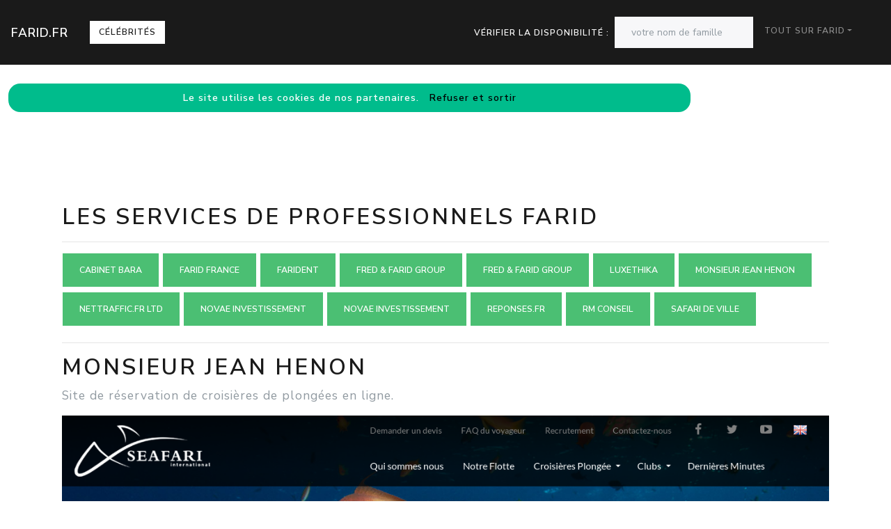

--- FILE ---
content_type: text/html; charset=utf-8
request_url: https://www.farid.fr/nav-seafari-international-reservation-en-ligne-de-croisieres-de-plongee
body_size: 8482
content:
<!DOCTYPE html>
<html lang="fr">
<head>
<meta charset="utf-8"><title>Monsieur jean henon Farid</title>
<meta name="description" content="seafari international reservation en ligne de croisieres de plongee">
<meta name="keywords" content="seafaridiving,farid">
<meta name="viewport" content="width=device-width, initial-scale=1">
<meta http-equiv="X-UA-Compatible" content="IE=edge" /><script src="/my_assets/js/jquery-3.5.1.min.js"></script><script src="/my_assets/js/popper.min.js"></script>
<script src="/my_assets/js/bootstrap.min.js"></script>
<script src="/my_assets/js/custom.js"></script><link rel="icon" href="/assets_search/img/reseaux.ico">
<link rel="stylesheet" href="/my_assets/css/bootstrap.css" media="screen"><link rel="stylesheet" href="/my_assets/css/bootstrap.min.5.css"><link rel="stylesheet" href="/assets_search/css/video.css"><link rel="stylesheet" type="text/css" href="my_assets/css/jquery.horizontal.scroll.css" /><link rel="stylesheet" href="/my_assets/css/cookie.css"></head>
<body>  
<div class="navbar navbar-expand-lg fixed-top navbar-dark bg-primary"><a href="../" class="navbar-brand">Farid.fr</a><a class="page-link" href="nav-celebrites" style="border-style: solid; text-transform: uppercase;">C&eacute;l&eacute;brit&eacute;s</a>
<button class="navbar-toggler" type="button" data-toggle="collapse" data-target="#navbarResponsive" aria-controls="navbarResponsive" aria-expanded="false" aria-label="Toggle navigation">
<span class="navbar-toggler-icon"></span>
</button>
<div class="collapse navbar-collapse" id="navbarResponsive">
<ul class="navbar-nav">			
</ul>			  
<ul class="nav navbar-nav ml-auto"><li>	
<form class="form-inline my-2 my-lg-0"><div style="vertical-align:bottom; color:#ffffff">V&eacute;rifier la disponibilit&eacute;&nbsp;:&nbsp;&nbsp;</div>
<input class="form-control mr-sm-2" placeholder="votre nom de famille" type="text" name="lastname">
<br /><span id="checkResponse" style="color:#ffffff"></span>
</form></li><li class="nav-item dropdown"><a class="nav-link dropdown-toggle" data-toggle="dropdown" href="#" role="button" aria-haspopup="true" aria-expanded="false">Tout sur Farid</a><div class="dropdown-menu"><a class="dropdown-item" href="/index.php">Acccueil Farid.fr</a><a class="dropdown-item" href="/nav-newsarchives">Actualit&eacute;s</a>
<a class="dropdown-item" href="/nav-celebrites">C&eacute;l&eacute;brit&eacute;s</a><a class="dropdown-item" href="/nav-services">Professionnels</a>
<a class="dropdown-item" href="/nav-extensions">International</a>
<div class="dropdown-divider"></div><a class="dropdown-item" href="/nav-newsletter">Newsletter</a><a class="dropdown-item" href="/nav-contact">Contact</a></div>
</li>			
</ul><script src="my_assets/js/cookies.js"></script>
</div></div>
<div class="container">
     <div class="page-header">
        <div class="row">
          <div class="col-lg-12">
            <div class="page-header"><h1>Les services de professionnels Farid</h1><hr><a href="nav-farid-bara-avocat-sur-marseille-8211-avocats-a-marseille"><button type="button" class="btn btn-success">cabinet bara</button></a> <a href="nav-www-farid-france-fr"><button type="button" class="btn btn-success">farid france</button></a> <a href="nav-vente-installation-maintenance-de-materiels-dentaires-concessionnaire"><button type="button" class="btn btn-success">farident</button></a> <a href="nav-fredfarid-fr"><button type="button" class="btn btn-success">fred & farid group</button></a> <a href="nav-fredfaridmedia-fr"><button type="button" class="btn btn-success">fred & farid group</button></a> <a href="nav-luxethika-agence-de-voyage-de-luxe-voyage"><button type="button" class="btn btn-success">luxethika</button></a> <a href="nav-seafari-international-reservation-en-ligne-de-croisieres-de-plongee"><button type="button" class="btn btn-success">monsieur jean henon</button></a> <a href="nav-ce-nom-de-domaine-www-farida-fr"><button type="button" class="btn btn-success">nettraffic.fr ltd</button></a> <a href="nav-farid-ailam-paris-france-valorem-investissements-la"><button type="button" class="btn btn-success">novae investissement</button></a> <a href="nav-farid-ailam-paris-france-valorem-investissements-la"><button type="button" class="btn btn-success">novae investissement</button></a> <a href="nav-farid-vous-guide-rencontre-immobilier-tourisme-auto"><button type="button" class="btn btn-success">reponses.fr</button></a> <a href="nav-senior-global-solutions-advisor-chez-caceis"><button type="button" class="btn btn-success">rm conseil</button></a> <a href="nav-safari-de-ville"><button type="button" class="btn btn-success">safari de ville</button></a> <hr> <h1>Monsieur Jean Henon</a></h1><p class="lead">Site de r&eacute;servation de croisi&egrave;res de plong&eacute;es en ligne.</p>
			<figure class="margin-b-2">
			<a href="https://www.seafaridiving.fr" target="_blank"><img style="max-width:100%" class="img-responsive" src="https://media.blogit.fr/output_mass/2016_10_25-15_56_49.38004.120.KwTQIfIvj.png"></a>
			<figcaption class="margin-t-h"><h3><a href="https://www.seafaridiving.fr" target="_blank">seafaridiving.fr</a></h3><p class="text-center"><h6><p class="lead"><i>Seafari International Reservation En Ligne De Croisieres De Plongee</i></p></h6></p></figcaption>
			</figure><br><br>            </div>          </div>
        </div>
      </div>
      <!-- Navbar -->
		<div class="page-header">
        <div class="row">
          <div class="col-lg-12">
      <div class="page-header" id="banner">		
		  <div class="row">	  
		  <div class="col-lg-4">
            <h1>Farid.fr</h1>
            <p class="lead"><br>Annuaire des c&eacute;l&eacute;brit&eacute;s Farid</p> <p class="lead">Services de professionnels Farid</p><p class="lead">Farid &agrave; l'international</p><p class="lead">Actualit&eacute; r&eacute;cente des Farid c&eacute;l&egrave;bres</p><p class="lead"><a href="/nav-contact" class="btn btn btn-primary">Inscrivez votre nom dans l'annuaire<br>et devenez c&eacute;l&egrave;bre !</a></p>
			  <p class="lead">R&eacute;f&eacute;rencement autour du mot Farid</p>
			  <p class="lead">Adresses email personnalis&eacute;es @Farid.fr</p></div>
		  <div class="col-lg-8">
            <div class="sponsor"><h2>Le site Farid.fr est en vente</h2><div id="video">	
<div class="embedresize2">
<div id="player"></div></div></div></div></div></div></div></div></div></div>
<div class="row">
<div class="col-lg-12"><h2>Vid&eacute;os Farid</h2>
<main style="overflow: scroll hidden;">
<div class="wrapper" >
	<div class="col">
	<div class="tooltip3">
	<img src="https://i.ytimg.com/vi/T7QMtaji26E/hqdefault.jpg?sqp=-oaymwEjCPYBEIoBSFryq4qpAxUIARUAAAAAGAElAADIQj0AgKJDeAE=&rs=AOn4CLAwECqVChMbj3FVdLkO1aYs-geHcA" class="thumbnail" data-video-id="T7QMtaji26E" alt="100 EUROS SI TU FAIS UN SALTO !! [FLIPS IN PUBLIC]">
	<span class="tooltiptext3" data-video-id="T7QMtaji26E"><u>Farid Zitoun</u><br />Cha&#xEE;ne Youtube de Pakitoo: https://www.youtube.com/channel/UCxEgWZ2Wt0vz8UpKXeUwEpA/... &#x25BB; Cha&#xEE;ne Youtube de&#xA0;...</span>
	</div></div>
	<div class="col">
	<div class="tooltip3">
	<img src="https://i.ytimg.com/vi/OUGG162yMFo/hqdefault.jpg?sqp=-oaymwEjCPYBEIoBSFryq4qpAxUIARUAAAAAGAElAADIQj0AgKJDeAE=&rs=AOn4CLBmEfgpkysMuIpS13TzxEnCWHSMrg" class="thumbnail" data-video-id="OUGG162yMFo" alt="&#x62C;&#x631;&#x64A;&#x645;&#x629; &#x642;&#x62A;&#x644; &#x641;&#x64A; &#x633;&#x62F;&#x64A;&#x645; ( &#x627;&#x644;&#x635;&#x62F;&#x645;&#x629; &#x627;&#x644;&#x63A;&#x64A;&#x631; &#x645;&#x62A;&#x648;&#x642;&#x639;&#x629; !! )">
	<span class="tooltiptext3" data-video-id="OUGG162yMFo"><u>Fareed XCX</u><br />&#x641;&#x64A; &#x64A;&#x648;&#x645; &#x645;&#x646; &#x627;&#x644;&#x623;&#x64A;&#x627;&#x645; &#x62D;&#x635;&#x644;&#x62A; &#x645;&#x635;&#x64A;&#x628;&#x629; &#x644;&#x645;&#x634;&#x62A;&#x631;&#x643;&#x64A;&#x646; &#x633;&#x62F;&#x64A;&#x645;&#x60</span>
	</div></div>
	<div class="col">
	<div class="tooltip3">
	<img src="https://i.ytimg.com/vi/C9WGLNvgEw8/hqdefault.jpg?sqp=-oaymwEjCPYBEIoBSFryq4qpAxUIARUAAAAAGAElAADIQj0AgKJDeAE=&rs=AOn4CLBZ51JimTiiWqBc5TpzpB7agp6ngw" class="thumbnail" data-video-id="C9WGLNvgEw8" alt="FARID BANG feat. TORY LANEZ - KAIOKEN [official Video] prod. by Young Mesh">
	<span class="tooltiptext3" data-video-id="C9WGLNvgEw8"><u>BangerChannel</u><br />faridbang #torylanez #bangermusik &#x2716;&#xFE0F;&#x25BB; &#x201E;KAIOKEN' [ alle Links ] http://Banger.click/FARIDBANGKAIOKEN GENKIDAMA - Das&#xA0;...</span>
	</div></div>
	<div class="col">
	<div class="tooltip3">
	<img src="/images/minibluff_220x112.png" class="thumbnail" data-video-id="NZUrDW36-1o" alt="Farid joue au Minibluff">
	<span class="tooltiptext3" data-video-id="NZUrDW36-1o"><u>Sponsored by minibluff.com</u><br />Faverolles fran&#xE7;aise Saumon&#xE9;-clair, French Faverolles, Faverolles, Faverolles zalmkleur, Faverolles francaisev&#xA0;...</span>
	</div></div>
	<div class="col">
	<div class="tooltip3">
	<img src="https://i.ytimg.com/vi/2EBTXKkCnxI/hqdefault.jpg?sqp=-oaymwEjCPYBEIoBSFryq4qpAxUIARUAAAAAGAElAADIQj0AgKJDeAE=&rs=AOn4CLD4mEwAqROXUut8q9Hkg_kXIqcrXQ" class="thumbnail" data-video-id="2EBTXKkCnxI" alt="Farid Responds: Behind the Scenes in Dawah">
	<span class="tooltiptext3" data-video-id="2EBTXKkCnxI"><u>Saajid Lipham</u><br />Farid Responds: Behind the Scenes in Dawah Follow Farid on... YouTube:&#xA0;...</span>
	</div></div>
	<div class="col">
	<div class="tooltip3">
	<img src="/images/minibluff_220x112.png" class="thumbnail" data-video-id="HMTx-rK8PKc" alt="Farid joue au Minibluff">
	<span class="tooltiptext3" data-video-id="HMTx-rK8PKc"><u>Sponsored by minibluff.com</u><br />Benny & Joon, my salmon faverolles, scratching and dust bathing.</span>
	</div></div>
	<div class="col">
	<div class="tooltip3">
	<img src="/images/minibluff_220x112.png" class="thumbnail" data-video-id="kWjYEh3HdXE" alt="Farid joue au Minibluff">
	<span class="tooltiptext3" data-video-id="kWjYEh3HdXE"><u>Sponsored by minibluff.com</u><br />Coucou tous le monde nouvelle vid&#xE9;o aujourd'hui j'esp&#xE8;re que ce style de vid&#xE9;o vous plaira et si c'est le cas n'h&#xE9;sitez pas &#xE0; me&#xA0;...</span>
	</div></div>
	<div class="col">
	<div class="tooltip3">
	<img src="https://i.ytimg.com/vi/ZzfK5Ah1ykU/hqdefault.jpg?sqp=-oaymwEjCPYBEIoBSFryq4qpAxUIARUAAAAAGAElAADIQj0AgKJDeAE=&rs=AOn4CLArwXFV6CjWyexkpUbhuYhGboo3gA" class="thumbnail" data-video-id="ZzfK5Ah1ykU" alt="FARID BANG Fan Fragen | Sun Diego, Bushido, Fler, Sierra Kidd, Jigzaw, Samy, Mero, 18 Karat, Shindy">
	<span class="tooltiptext3" data-video-id="ZzfK5Ah1ykU"><u>TV Strassensound</u><br />Das gro&#xDF;e FARID BANG Interview: https://youtu.be/lNroKlWkJ_wTickets f&#xFC;r die Autokonzerte: https://www.eventim.de/artist ...</span>
	</div></div>
	<div class="col">
	<div class="tooltip3">
	<img src="https://i.ytimg.com/vi/IEGPlwHHBvY/hqdefault.jpg?sqp=-oaymwEjCPYBEIoBSFryq4qpAxUIARUAAAAAGAElAADIQj0AgKJDeAE=&rs=AOn4CLA9RGvET3yKr3cBtfpbIOd6Y7jKmQ" class="thumbnail" data-video-id="IEGPlwHHBvY" alt="Guerilla (feat. Samra & Capital Bra)">
	<span class="tooltiptext3" data-video-id="IEGPlwHHBvY"><u>Farid Bang</u><br />Provided to YouTube by Farid Bang II/WM Germany Guerilla (feat. Samra & Capital Bra) &#xB7; Farid Bang &#xB7; Samra &#xB7; Capital Bra&#xA0;...</span>
	</div></div>
	<div class="col">
	<div class="tooltip3">
	<img src="https://i.ytimg.com/vi/0WW8gaNlGoA/hqdefault.jpg?sqp=-oaymwEjCPYBEIoBSFryq4qpAxUIARUAAAAAGAElAADIQj0AgKJDeAE=&rs=AOn4CLAHMRt_1LZp_3koxD7ctuXTts2_sA" class="thumbnail" data-video-id="0WW8gaNlGoA" alt="Casanova (feat. SSIO)">
	<span class="tooltiptext3" data-video-id="0WW8gaNlGoA"><u>Farid Bang</u><br />Provided to YouTube by Farid Bang II/WM Germany Casanova (feat. SSIO) &#xB7; Farid Bang &#xB7; SSIO Genkidama &#x2117; 2020 Banger Musik&#xA0;...</span>
	</div></div>
	<div class="col">
	<div class="tooltip3">
	<img src="https://i.ytimg.com/vi/fB2n2Q4OCjU/hqdefault.jpg?sqp=-oaymwEjCPYBEIoBSFryq4qpAxUIARUAAAAAGAElAADIQj0AgKJDeAE=&rs=AOn4CLDygwq-teOeIrn2T8WI7RXHnqUMCQ" class="thumbnail" data-video-id="fB2n2Q4OCjU" alt="David Wood Exposes his own Lie!">
	<span class="tooltiptext3" data-video-id="fB2n2Q4OCjU"><u>Farid Responds</u><br />faridbang #genkidama #bangermusik GENKIDAMA - Das neue FARID BANG Album - OUT NOW!!!</span>
	</div></div>
	<div class="col">
	<div class="tooltip3">
	<img src="https://i.ytimg.com/vi/dPgmOOcxv1Q/hqdefault.jpg?sqp=-oaymwEjCPYBEIoBSFryq4qpAxUIARUAAAAAGAElAADIQj0AgKJDeAE=&rs=AOn4CLBEcJIKM9JBKKhNEU-CIPn7pfhvRw" class="thumbnail" data-video-id="dPgmOOcxv1Q" alt="Farid Bang feat. Capo & Rick Ross - SCARFACE prod. by Abaz">
	<span class="tooltiptext3" data-video-id="dPgmOOcxv1Q"><u>BangerChannel</u><br />faridbang #genkidama #bangermusik GENKIDAMA - Das neue FARID BANG Album - OUT NOW!!!</span>
	</div></div>
	<div class="col">
	<div class="tooltip3">
	<img src="https://i.ytimg.com/vi/R2qRaMoUeWM/hqdefault.jpg?sqp=-oaymwEjCPYBEIoBSFryq4qpAxUIARUAAAAAGAElAADIQj0AgKJDeAE=&rs=AOn4CLArBqd9WVulkqXx1_Y-wtxj6TAa7A" class="thumbnail" data-video-id="R2qRaMoUeWM" alt="Farid Bang - 'DIE UNBOXING SHOW' mit Kollegah [Genkidama Box]">
	<span class="tooltiptext3" data-video-id="R2qRaMoUeWM"><u>Farid Bang</u><br />faridbang #genkidama #bangermusik &#x2716;&#xFE0F;&#x25BB; 'GENKIDAMA Box' [ Amazon ]: https://amzn.to/2vcgU7L &#x2716;&#xFE0F;&#x25BB; 'GENKIDAMA Box'&#xA0;...</span>
	</div></div>
	<div class="col">
	<div class="tooltip3">
	<img src="https://i.ytimg.com/vi/ddE3OOa2bp4/hqdefault.jpg?sqp=-oaymwEjCPYBEIoBSFryq4qpAxUIARUAAAAAGAElAADIQj0AgKJDeAE=&rs=AOn4CLB0dlrF2aSBMAoh9uAaJdQM5be-3w" class="thumbnail" data-video-id="ddE3OOa2bp4" alt="Farid Farjad Klasikleri Full Alb&#xFC;m kolaj">
	<span class="tooltiptext3" data-video-id="ddE3OOa2bp4"><u>G&#xF6;nl&#xFC;m&#xFC;n orta yeri</u><br />PAR&#xC7;A SIRALAMASI &#x130;&#xC7;&#x130;N TIKLATINIZ Taghatam Deh - Farid Farjad Ses kayd&#x131; 0:00 - 4:05 Gole Pamchal - Farid Farjad Ses kayd&#x131;&#xA0;...</span>
	</div></div>
	<div class="col">
	<div class="tooltip3">
	<img src="https://i.ytimg.com/vi/c0swtYusRKs/hqdefault.jpg?sqp=-oaymwEjCPYBEIoBSFryq4qpAxUIARUAAAAAGAElAADIQj0AgKJDeAE=&rs=AOn4CLDSTKZ5MB8cpd8KUZDAOl2knrcKFA" class="thumbnail" data-video-id="c0swtYusRKs" alt="&#x646;&#x638;&#x631;&#x64A;&#x627;&#x62A; &#x631;&#x627;&#x62D; &#x62A;&#x62F;&#x645;&#x631; &#x637;&#x641;&#x648;&#x644;&#x62A;&#x643; ! ( &#x627;&#x644;&#x639;&#x645; &#x62C;&#x62F;&#x648; + &#x639;&#x627;&#x626;&#x644;&#x629; &#x641;&#x644;&#x646">
	<span class="tooltiptext3" data-video-id="c0swtYusRKs"><u>Fareed XCX</u><br />&#x644;&#x644;&#x62F;&#x639;&#x627;&#x64A;&#x629; &#x648;&#x627;&#x644;&#x625;&#x639;&#x644;&#x627;&#x646; &#x627;&#x644;&#x631;&#x62C;&#x627;&#x621; &#x627;&#x644;&#x62A;&#x648;&#x627;&#x635;&#x644; &#x639;&#x644;&#x649; : Frood14@gmail.com &#x634;&</span>
	</div></div>
	<div class="col">
	<div class="tooltip3">
	<img src="https://i.ytimg.com/vi/_2n6AgbJr7w/hqdefault.jpg?sqp=-oaymwEjCPYBEIoBSFryq4qpAxUIARUAAAAAGAElAADIQj0AgKJDeAE=&rs=AOn4CLBq3qXxq9MD6Bnw7lxLW7JIS5M3Pg" class="thumbnail" data-video-id="_2n6AgbJr7w" alt="Justin reagiert auf 'FARID BANG &#x1F525; Wie viel ist dein Outfit wert?' | Live - Reaktion">
	<span class="tooltiptext3" data-video-id="_2n6AgbJr7w"><u>justinLIVE</u><br />Twitch: https://www.twitch.tv/jstinlive PRO: http://youtube.com/jstin17 Instagram: http://instagram.com/jstin InstagramLITE:&#xA0;...</span>
	</div></div>
	<div class="col">
	<div class="tooltip3">
	<img src="https://i.ytimg.com/vi/nTh3CjN_M-A/hqdefault.jpg?sqp=-oaymwEjCPYBEIoBSFryq4qpAxUIARUAAAAAGAElAADIQj0AgKJDeAE=&rs=AOn4CLA26s4uNNcynUnU7DHEwCv-aVcQmw" class="thumbnail" data-video-id="nTh3CjN_M-A" alt="La vie scolaire : sc&#xE8;ne farid le menteur et le prof bilingue  : traduction FR .">
	<span class="tooltiptext3" data-video-id="nTh3CjN_M-A"><u>meraxX</u><br />Traduction faite par moi m&#xEA;me Film : la vie scolaire.</span>
	</div></div>
	<div class="col">
	<div class="tooltip3">
	<img src="https://i.ytimg.com/vi/EOykWfBTzow/hqdefault.jpg?sqp=-oaymwEjCPYBEIoBSFryq4qpAxUIARUAAAAAGAElAADIQj0AgKJDeAE=&rs=AOn4CLCnJ_4qQPEL9aakmtVJalCTSXNgfg" class="thumbnail" data-video-id="EOykWfBTzow" alt="Wie viel ist dein Outfit wert ? REKORD OUTFIT von FARID BANG &#x1F525;| Lion">
	<span class="tooltiptext3" data-video-id="EOykWfBTzow"><u>Lion</u><br />Wie viel ist dein Outfit wert ? REKORD OUTFIT von FARID BANG | LionZum Gewinnspiel:Hier ist deine Chance eine von 3 ...</span>
	</div></div>
	<div class="col">
	<div class="tooltip3">
	<img src="https://i.ytimg.com/vi/sWL-LHZxpHA/hqdefault.jpg?sqp=-oaymwEjCPYBEIoBSFryq4qpAxUIARUAAAAAGAElAADIQj0AgKJDeAE=&rs=AOn4CLBIrjENLAVTfEryf6oPRV7gTx6-7w" class="thumbnail" data-video-id="sWL-LHZxpHA" alt="Farid Bang Interview: Beef, Erste Lyrics, Selbstverteidigung & Pers&#xF6;nliche Entwicklung | 16BARS">
	<span class="tooltiptext3" data-video-id="sWL-LHZxpHA"><u>16BARS</u><br />Farid Bang geh&#xF6;rt seit &#xFC;ber einer Dekade zur Speerspitze der deutschen Raplandschaft. Wir haben den Banger-Chef in D&#xFC;sseldorf ...</span>
	</div></div>
	<div class="col">
	<div class="tooltip3">
	<img src="https://i.ytimg.com/vi/DJvNZGAFxFM/hqdefault.jpg?sqp=-oaymwEjCPYBEIoBSFryq4qpAxUIARUAAAAAGAElAADIQj0AgKJDeAE=&rs=AOn4CLC5ut72pU6C9qDygiZkvCrJ8Uz54Q" class="thumbnail" data-video-id="DJvNZGAFxFM" alt="FARID BANG - 'Ching Ching Ching' [official Video]">
	<span class="tooltiptext3" data-video-id="DJvNZGAFxFM"><u>BangerChannel</u><br />faridbang #chingchingching #bangermusik &#x2716;&#xFE0F;&#x25BB; 'CHING CHING CHING' [ alle Links ]&#xA0;...</span>
	</div></div>
	<div class="col">
	<div class="tooltip3">
	<img src="https://i.ytimg.com/vi/ejMiUH6HqT8/hqdefault.jpg?sqp=-oaymwEjCPYBEIoBSFryq4qpAxUIARUAAAAAGAElAADIQj0AgKJDeAE=&rs=AOn4CLBY1g-0OQA_oFNC0P8uFDFrrp9bMA" class="thumbnail" data-video-id="ejMiUH6HqT8" alt="Faites entrer l'accus&#xE9; - Farid Tir, Le solitaire">
	<span class="tooltiptext3" data-video-id="ejMiUH6HqT8"><u>Faites entrer l\'accus&#xE9;</u><br />Faites entrer l'accus&#xE9; - Farid Tir, Le solitaire En mai 2005, le braqueur de banques Farid Tir quitte sa cellule pour le service de&#xA0;...</span>
	</div></div>
	<div class="col">
	<div class="tooltip3">
	<img src="https://i.ytimg.com/vi/e9vuXIg5kE8/hqdefault.jpg?sqp=-oaymwEjCPYBEIoBSFryq4qpAxUIARUAAAAAGAElAADIQj0AgKJDeAE=&rs=AOn4CLBDxUhf5mbhPz0c0KmJf5p4rmzzig" class="thumbnail" data-video-id="e9vuXIg5kE8" alt="Response to Surah Corona / Covid">
	<span class="tooltiptext3" data-video-id="e9vuXIg5kE8"><u>Farid Responds</u><br />A response to the silly attempt at the Qur'an's challenge and David Wood's video.</span>
	</div></div>
	<div class="col">
	<div class="tooltip3">
	<img src="https://i.ytimg.com/vi/vbkK7t2vlhs/hqdefault.jpg?sqp=-oaymwEjCPYBEIoBSFryq4qpAxUIARUAAAAAGAElAADIQj0AgKJDeAE=&rs=AOn4CLCe_5iyP54W6QP9aVhA9igW_b6VSg" class="thumbnail" data-video-id="vbkK7t2vlhs" alt="Farid Bang, Capo, 6IX9INE, SCH 'International Gangstas' (WSHH Exclusive - Official Music Video)">
	<span class="tooltiptext3" data-video-id="vbkK7t2vlhs"><u>WORLDSTARHIPHOP</u><br />Watch the official music video for 'International Gangstas' by Farid Bang, Capo, 6IX9INE, SCH. Buy/Stream:&#xA0;...</span>
	</div></div>
	<div class="col">
	<div class="tooltip3">
	<img src="https://i.ytimg.com/vi/lIEfaFEUAyM/hqdefault.jpg?sqp=-oaymwEjCPYBEIoBSFryq4qpAxUIARUAAAAAGAElAADIQj0AgKJDeAE=&rs=AOn4CLD23_DLthXu1h-8wTC5aLbpuGkCNQ" class="thumbnail" data-video-id="lIEfaFEUAyM" alt="FARID BANG im gro&#xDF;en Interview mit Rooz: &#x201C;Genkidama&#x201D;, 6ix9ine, Haftbefehl & mehr #waslos">
	<span class="tooltiptext3" data-video-id="lIEfaFEUAyM"><u>Hiphop.de</u><br />Farid Bang dropt am 29.05.2020 sein neues Soloalbum 'Genkidama'. F&#xFC;r die neue Folge #waslos hat Rooz sich mit dem Banger ...</span>
	</div></div>
	<div class="col">
	<div class="tooltip3">
	<img src="https://i.ytimg.com/vi/DyAcY2Xy_6A/hqdefault.jpg?sqp=-oaymwEjCPYBEIoBSFryq4qpAxUIARUAAAAAGAElAADIQj0AgKJDeAE=&rs=AOn4CLBsxwS2e5-SWf8yFVDU0YkWBeoJ0g" class="thumbnail" data-video-id="DyAcY2Xy_6A" alt="FARID BANG - 'Teuer Teuer' (official Video)">
	<span class="tooltiptext3" data-video-id="DyAcY2Xy_6A"><u>BangerChannel</u><br />faridbang #teuerteuer #bangermusik &#x2716;&#xFE0F;&#x25BB; 'TEUER TEUER' [ alle Links ] http://Banger.click/TEUERTEUERFaridBang&#xA0;...</span>
	</div></div>
	<div class="col">
	<div class="tooltip3">
	<img src="https://i.ytimg.com/vi/bjaHhRM0shI/hqdefault.jpg?sqp=-oaymwEjCPYBEIoBSFryq4qpAxUIARUAAAAAGAElAADIQj0AgKJDeAE=&rs=AOn4CLATOixYY4ztmOZja7bEXuV11G5SWg" class="thumbnail" data-video-id="bjaHhRM0shI" alt="Ma Fi Metlo - Farid - &#x645;&#x627; &#x641;&#x64A; &#x645;&#x62A;&#x644;&#x648; - &#x641;&#x631;&#x64A;&#x62F; - 01-11-2012">
	<span class="tooltiptext3" data-video-id="bjaHhRM0shI"><u>mtvlebanon</u><br />http://mtv.com.lb/Ma_Fi_Metlo Ma Fi Metlo has become the most recognized Comedy Show in Lebanon with characters like Majdi&#xA0;...</span>
	</div></div>
	<div class="col">
	<div class="tooltip3">
	<img src="https://i.ytimg.com/vi/95roSRA5JSk/hqdefault.jpg?sqp=-oaymwEjCPYBEIoBSFryq4qpAxUIARUAAAAAGAElAADIQj0AgKJDeAE=&rs=AOn4CLDIF_1DPJFkUR32JnBn4JwgUokniA" class="thumbnail" data-video-id="95roSRA5JSk" alt="&#x641;&#x631;&#x64A;&#x62F; &#x627;&#x644;&#x631;&#x648;&#x643;&#x648;&#x631; &#x64A;&#x642;&#x635;&#x641;.. ' &#x641;&#x64A; &#x62F;&#x627;&#x631;&#x647;&#x645; &#x645;&#x627;&#x634;&#x64A; &#x645;&#x639;&#x631;&#x648;&#x641; &#x648;&#x64A;&#x639;&">
	<span class="tooltiptext3" data-video-id="95roSRA5JSk"><u>Ennahar tv</u><br />&#x644;&#x644;&#x625;&#x634;&#x62A;&#x631;&#x627;&#x643; &#x641;&#x64A; &#x642;&#x646;&#x627;&#x62A;&#x646;&#x627; &#x625;&#x636;&#x63A;&#x637; &#x647;&#x646;&#x627; http://goo.gl/as3vlY '&#x627;&#x644;&#x646;&#x647;&#x627;&#x631; &#x62A;&#x64A; &#x6</span>
	</div></div>
	<div class="col">
	<div class="tooltip3">
	<img src="https://i.ytimg.com/vi/aHFeGla0_sE/hqdefault.jpg?sqp=-oaymwEjCPYBEIoBSFryq4qpAxUIARUAAAAAGAElAADIQj0AgKJDeAE=&rs=AOn4CLAIbnZkf1M8mAdU2OJdoBB0ulWqFQ" class="thumbnail" data-video-id="aHFeGla0_sE" alt="QU'UNE FAMILLE - SAISON 2 - EPISODE FINAL - DESTINATION FINALE">
	<span class="tooltiptext3" data-video-id="aHFeGla0_sE"><u>PARIS CINEMA</u><br />La saison 2 de Qu'une Famille est disponible !! Episode FINAL - Destination Finale R&#xE9;alis&#xE9; par Sihem OUILLANI Follow Sihem&#xA0;...</span>
	</div></div>
	<div class="col">
	<div class="tooltip3">
	<img src="https://i.ytimg.com/vi/K9e5uRs3GDI/hqdefault.jpg?sqp=-oaymwEjCPYBEIoBSFryq4qpAxUIARUAAAAAGAElAADIQj0AgKJDeAE=&rs=AOn4CLBC5e81Zxmtj6X3jT_A9hYGkE2fVQ" class="thumbnail" data-video-id="K9e5uRs3GDI" alt="My Story">
	<span class="tooltiptext3" data-video-id="K9e5uRs3GDI">Farid Responds</span>
	</div></div>
	<div class="col">
	<div class="tooltip3">
	<img src="https://i.ytimg.com/vi/JbV6fEVWgi4/hqdefault.jpg?sqp=-oaymwEjCPYBEIoBSFryq4qpAxUIARUAAAAAGAElAADIQj0AgKJDeAE=&rs=AOn4CLCd-3hNuBX5hm6jINmN9cNUuMHQpA" class="thumbnail" data-video-id="JbV6fEVWgi4" alt="The Shameless Coward Christian Prince">
	<span class="tooltiptext3" data-video-id="JbV6fEVWgi4">Farid Responds</span>
	</div></div>
</div>
</main>
</div></div>
<div class="row2">
<div class="col-lg-12"><br /><h2>Comme Farid, changez de mutuelle !</h2>Vous aussi, changez de compl&eacute;mentaire sant&eacute; &agrave; tout moment et sans p&eacute;nalit&eacute;: <a href="https://www.secu.fr">comparez et &eacute;conomisez</a>...<br /><br /><a href="https://www.secu.fr"><img src="images/300x250.png" alt="comparer" width="300" height="250"></a><br /><br /><br /><h2>Photos Farid </h2><div class="row"><div class="column"><b>farid</b><img src="photos/5/50170_108737.jpg" alt="farid" style="width:100%"><b>guru, ram, das</b><img src="photos/5/50170_108736.jpg" alt="guru, ram, das" style="width:100%"><b>hqdefault</b><img src="photos/5/50170_108735.jpg" alt="hqdefault" style="width:100%"><b>ext, khayrulin, of, hok</b><img src="photos/5/50170_108734.jpg" alt="ext, khayrulin, of, hok" style="width:100%"></div><div class="column"><b>tout, ce, qui, brille</b><img src="photos/5/50170_108733.jpg" alt="tout, ce, qui, brille" style="width:100%"><b>gent</b><img src="photos/5/50170_108732.jpg" alt="gent" style="width:100%"><b>kontra, atme, tief, ein</b><img src="photos/5/50170_108730.jpg" alt="kontra, atme, tief, ein" style="width:100%"><b>hqdefault</b><img src="photos/5/50170_108728.jpg" alt="hqdefault" style="width:100%"></div><div class="column"><b>hegra</b><img src="photos/5/50170_108727.gif" alt="hegra" style="width:100%"><b>belfodil, moussa</b><img src="photos/5/50170_108726.jpg" alt="belfodil, moussa" style="width:100%"><b>farid</b><img src="photos/5/50170_108725.jpg" alt="farid" style="width:100%"><b>farid</b><img src="photos/5/50170_108724.jpg" alt="farid" style="width:100%"></div><div class="column"><b>rempit, poster</b><img src="photos/5/50170_108722.jpg" alt="rempit, poster" style="width:100%"><b>abraham, cropped</b><img src="photos/5/50170_108721.jpg" alt="abraham, cropped" style="width:100%"><b>farid</b><img src="photos/5/50170_108720.jpg" alt="farid" style="width:100%"></div>  </div>	
</div></div>
<div class="row">
<div class="col-lg-12"><h2>Autres pr&eacute;noms de c&eacute;l&eacute;brit&eacute;s</h2><br /><a href="https://www.Ren&eacute;.fr" rel="nofollow" title="C&eacute;l&eacute;brit&eacute;s Ren&eacute; sur le site Ren&eacute;.fr" class="btn btn-success">Ren&eacute;</a> <a href="https://www.S&eacute;bastien.fr" rel="nofollow" title="C&eacute;l&eacute;brit&eacute;s S&eacute;bastien sur le site S&eacute;bastien.fr" class="btn btn-success">S&eacute;bastien</a> <a href="https://www.Yves.fr" rel="nofollow" title="C&eacute;l&eacute;brit&eacute;s Yves sur le site Yves.fr" class="btn btn-success">Yves</a> <a href="https://www.Jeanchristophe.fr" rel="nofollow" title="C&eacute;l&eacute;brit&eacute;s Jeanchristophe sur le site Jeanchristophe.fr" class="btn btn-success">Jeanchristophe</a> <a href="https://www.Sofian.fr" rel="nofollow" title="C&eacute;l&eacute;brit&eacute;s Sofian sur le site Sofian.fr" class="btn btn-success">Sofian</a> <a href="https://www.Pierre-yves.fr" rel="nofollow" title="C&eacute;l&eacute;brit&eacute;s Pierre yves sur le site Pierre yves.fr" class="btn btn-success">Pierre-yves</a> <a href="https://www.Patrick.fr" rel="nofollow" title="C&eacute;l&eacute;brit&eacute;s Patrick sur le site Patrick.fr" class="btn btn-success">Slt, c'est Patrick !</a> <a href="https://www.Mohamed.fr" rel="nofollow" title="C&eacute;l&eacute;brit&eacute;s Mohamed sur le site Mohamed.fr" class="btn btn-success">Mohamed</a> <a href="https://www.Mimi.fr" rel="nofollow" title="C&eacute;l&eacute;brit&eacute;s Mimi sur le site Mimi.fr" class="btn btn-success">Mimi</a> <a href="https://www.Mickael.fr" rel="nofollow" title="C&eacute;l&eacute;brit&eacute;s Mickael sur le site Mickael.fr" class="btn btn-success">Mickael</a> <a href="https://www.Kevin.fr" rel="nofollow" title="C&eacute;l&eacute;brit&eacute;s Kevin sur le site Kevin.fr" class="btn btn-success">Kevin</a> <a href="https://www.Kelly.fr" rel="nofollow" title="C&eacute;l&eacute;brit&eacute;s Kelly sur le site Kelly.fr" class="btn btn-success">Kelly</a> <a href="https://www.Jordane.fr" rel="nofollow" title="C&eacute;l&eacute;brit&eacute;s Jordane sur le site Jordane.fr" class="btn btn-success">Jordane</a> <a href="https://www.Jeffrey.fr" rel="nofollow" title="C&eacute;l&eacute;brit&eacute;s Jeffrey sur le site Jeffrey.fr" class="btn btn-success">Jeffrey</a> <a href="https://www.Jean-paul.fr" rel="nofollow" title="C&eacute;l&eacute;brit&eacute;s Jean paul sur le site Jean paul.fr" class="btn btn-success">Jean-paul</a> <a href="https://www.Jean-louis.fr" rel="nofollow" title="C&eacute;l&eacute;brit&eacute;s Jean louis sur le site Jean louis.fr" class="btn btn-success">Jean-louis</a> <a href="https://www.Herve.fr" rel="nofollow" title="C&eacute;l&eacute;brit&eacute;s Herve sur le site Herve.fr" class="btn btn-success">Herve est dans la place</a> <a href="https://www.Dylan.fr" rel="nofollow" title="C&eacute;l&eacute;brit&eacute;s Dylan sur le site Dylan.fr" class="btn btn-success">Dylan</a> <a href="https://www.Damien.fr" rel="nofollow" title="C&eacute;l&eacute;brit&eacute;s Damien sur le site Damien.fr" class="btn btn-success">Damien</a> </div>
</div><footer id="footer">
<div class="row">
<div class="col-lg-12"><br /><ul class="list-unstyled"><li class="float-lg-left"><a href="/index.php">Accueil Farid.fr</a>&nbsp;&nbsp;</li><li class="float-lg-left"><a href="/nav-newsarchives">Actualit&eacute;s</a>&nbsp;&nbsp;&nbsp;&nbsp;</li><li class="float-lg-left"><a href="/nav-celebrites">C&eacute;l&eacute;brit&eacute;s</a>&nbsp;&nbsp;&nbsp;&nbsp;</li><li class="float-lg-left"><a href="/nav-services">Professionnels</a>&nbsp;&nbsp;&nbsp;&nbsp;</li><li class="float-lg-left"><a href="/nav-extensions">International</a>&nbsp;&nbsp;&nbsp;&nbsp;</li><li class="float-lg-right"><a href="/nav-mentionslegales">Mentions l&eacute;gales</a>&nbsp;&nbsp;&nbsp;&nbsp;</li>
<li class="float-lg-right"><a href="/nav-contact">Contact</a>&nbsp;&nbsp;&nbsp;&nbsp;</li>
<li class="float-lg-right"><a href="/nav-newsletter">Newsletter</a>&nbsp;&nbsp;&nbsp;&nbsp;</li></ul><br /><br /></div></div></footer><script>
var item = document.getElementsByTagName('MAIN')[0];
window.addEventListener('wheel', function(e) {
if (e.deltaY > 0) item.scrollLeft += 100;
else item.scrollLeft -= 100;
});
</script>
<script src="my_assets/js/jquery.horizontal.scroll.js"></script>
<script>
$(document).ready(function(){
$('#horiz_container_outer').horizontalScroll();
});
</script>
<script>
$('.thumbnail').on('click', function () {
var url = $(this).attr('data-video-id');
var debut = 0;
player.cueVideoById(url,debut);
player.playVideo();
player.setVolume(80); 
});</script><script>
$('.tooltiptext3').on('click', function () {
var url = $(this).attr('data-video-id');
var debut = 0;
player.cueVideoById(url,debut);
player.playVideo();
player.setVolume(80); 
});</script></div><script>
$(function() {
var list = ["","abbes","bang","belkahia","bentoumi","benyettou","berrahma","beziouen","boudjellal","boulaya","chopel","daoud","ferragui","fouzari","gaya","ghazi","ikken","khider","khodja","larbi","mokart","mokhtar","omri","paya","shawki","sid","smahi","talhaoui","villaume"];
    list.sort();
	$("input[name=lastname]").on("change paste keyup", function() {
		var value = $(this).val();
		if($.inArray($(this).val(), list) > -1) {
			$("#checkResponse").text("\u00A0\u00A0\u00A0\u00A0Votre nom est d\u00e9j\u00e0 pris !");
		} else {
			for(i = 0; i < list.length; i++) {
				if(value < list[i]) {
					$("#checkResponse").text("Libre !\u00A0\u00A0\u00A0\u00A0Vous serez avant Farid " + list[i].toString().toUpperCase());
					break;
				}
				if(i+1 == list.length) {
					$("#checkResponse").text("Libre !\u00A0\u00A0\u00A0\u00A0Vous serez apr\u00e8s Farid " + list[i].toString().toUpperCase());
					break;
				}
				if(value.toString() > list[i].toString() && value.toString() < list[i + 1].toString()) {
					$("#checkResponse").text("Libre !\u00A0\u00A0\u00A0\u00A0" + "Vous serez entre " + list[i].toString().toUpperCase() + " et " + list[i+1].toString().toUpperCase());
					break;
				}
			}			
		}
	});
});
</script><script>	
var tag = document.createElement('script');
tag.src = "https://www.youtube.com/iframe_api";
var firstScriptTag = document.getElementsByTagName('script')[0];
firstScriptTag.parentNode.insertBefore(tag, firstScriptTag);
var player;
function onYouTubeIframeAPIReady() {
player = new YT.Player('player', {
height: '600',
width: '960',
videoId: 'T7QMtaji26E',
playerVars: {
autoplay: 0,
controls: 1,
modestbranding: 1,
fs:1,
showinfo: 0,
iv_load_policy: 3,
rel: 0
},		  
events: {
'onReady': onPlayerReady,
}});
}
function onPlayerReady(event) {
event.target.setVolume(80);  
}
</script>	
</body>
</html>

--- FILE ---
content_type: application/javascript
request_url: https://www.farid.fr/my_assets/js/jquery.horizontal.scroll.js
body_size: 9136
content:
(function($){
 $.fn.horizontalScroll = function(options) {

  var defaults = { };
  
  var options = $.extend(defaults, options);
    
  return this.each(function() {
  
			    var horiz_scroll = new dw_scrollObj($(this).attr('id'), $(this).children().attr('id'), $(this).children().children().attr('id'));
			    horiz_scroll.setUpScrollbar("dragBar", "track", "h", 1, 1);
			    horiz_scroll.setUpScrollControls('scrollbar');
			
			
			// if code supported, link in the style sheet and call the init function onload
			if ( dw_scrollObj.isSupported() ) {
			    //dw_Util.writeStyleSheet('css/scroll.css');
			    dw_Event.add( window, 'load', init_dw_Scroll);
			}
  });
 };
})(jQuery);





// DW Event

var dw_Event = {
  
    add: function(obj, etype, fp, cap) {
        cap = cap || false;
        if (obj.addEventListener) obj.addEventListener(etype, fp, cap);
        else if (obj.attachEvent) obj.attachEvent("on" + etype, fp);
    }, 

    remove: function(obj, etype, fp, cap) {
        cap = cap || false;
        if (obj.removeEventListener) obj.removeEventListener(etype, fp, cap);
        else if (obj.detachEvent) obj.detachEvent("on" + etype, fp);
    }, 
    
    DOMit: function(e) { 
        e = e? e: window.event; // e IS passed when using attachEvent though ...
        if (!e.target) e.target = e.srcElement;
        if (!e.preventDefault) e.preventDefault = function () { e.returnValue = false; return false; }
        if (!e.stopPropagation) e.stopPropagation = function () { e.cancelBubble = true; }
        return e;
    },
    
    getTarget: function(e) {
        e = dw_Event.DOMit(e); var tgt = e.target; 
        if (tgt.nodeType != 1) tgt = tgt.parentNode; // safari...
        return tgt;
    }
    
}


// DW SCROLL

function dw_scrollObj(wndoId, lyrId, horizId) {
    var wn = document.getElementById(wndoId);
    this.id = wndoId; dw_scrollObj.col[this.id] = this;
    this.animString = "dw_scrollObj.col." + this.id;
    this.load(lyrId, horizId);
    
    if (wn.addEventListener) {
        wn.addEventListener('DOMMouseScroll', dw_scrollObj.doOnMouseWheel, false);
    } 
    wn.onmousewheel = dw_scrollObj.doOnMouseWheel;
}

dw_scrollObj.printEnabled = false;

dw_scrollObj.defaultSpeed = dw_scrollObj.prototype.speed = 100;
dw_scrollObj.defaultSlideDur = dw_scrollObj.prototype.slideDur = 500;

dw_scrollObj.mousewheelSpeed = 20;
dw_scrollObj.mousewheelHorizSpeed = 60;

dw_scrollObj.isSupported = function () {
    if ( document.getElementById && document.getElementsByTagName 
         && document.addEventListener || document.attachEvent ) {
        return true;
    }
    return false;
}

dw_scrollObj.col = {};


dw_scrollObj.prototype.on_load = function() {}
dw_scrollObj.prototype.on_scroll = function() {}
dw_scrollObj.prototype.on_scroll_start = function() {}
dw_scrollObj.prototype.on_scroll_stop = function() {} 
dw_scrollObj.prototype.on_scroll_end = function() {} 
dw_scrollObj.prototype.on_update = function() {} 

dw_scrollObj.prototype.on_glidescroll = function() {}
dw_scrollObj.prototype.on_glidescroll_start = function() {}
dw_scrollObj.prototype.on_glidescroll_stop = function() {} 
dw_scrollObj.prototype.on_glidescroll_end = function() {} 

dw_scrollObj.prototype.load = function(lyrId, horizId) {
    var wndo, lyr;
    if (this.lyrId) { 
        lyr = document.getElementById(this.lyrId);
        lyr.style.visibility = "hidden";
    }
    if (!dw_scrollObj.scrdy) return;
    this.lyr = lyr = document.getElementById(lyrId);
    if ( !dw_scrollObj.printEnabled ) {
        this.lyr.style.position = 'absolute';
    }
    this.lyrId = lyrId;
    this.horizId = horizId || null; 
    wndo = document.getElementById(this.id);
    this.y = 0; this.x = 0; this.shiftTo(0,0);
    this.getDims(wndo, lyr); 
    lyr.style.visibility = "visible";
    this.ready = true; this.on_load(); 
}

dw_scrollObj.prototype.shiftTo = function(x, y) {
    if (this.lyr && !isNaN(x) && !isNaN(y) ) {
        this.x = x; this.y = y;
        this.lyr.style.left = Math.round(x) + "px"; 
        this.lyr.style.top = Math.round(y) + "px";
    }
}

dw_scrollObj.prototype.getX = function() { return this.x; }
dw_scrollObj.prototype.getY = function() { return this.y; }

dw_scrollObj.prototype.getDims = function(wndo, lyr) {
    this.wd = this.horizId? document.getElementById( this.horizId ).offsetWidth: lyr.offsetWidth;
    var w = this.wd - wndo.offsetWidth; var h = lyr.offsetHeight - wndo.offsetHeight;
    this.maxX = (w > 0)? w: 0; this.maxY = (h > 0)? h: 0;
}


dw_scrollObj.prototype.updateDims = function() {
    var wndo = document.getElementById(this.id);
    var lyr = document.getElementById( this.lyrId );
    this.getDims(wndo, lyr);
    this.on_update();
}


dw_scrollObj.prototype.initScrollVals = function(deg, speed) {
    if (!this.ready) return; 
    if (this.timerId) {
        clearInterval(this.timerId); this.timerId = 0;
    }
    this.speed = speed || dw_scrollObj.defaultSpeed;
    this.fx = (deg == 0)? -1: (deg == 180)? 1: 0;
    this.fy = (deg == 90)? 1: (deg == 270)? -1: 0;
    this.endX = (deg == 90 || deg == 270)? this.x: (deg == 0)? -this.maxX: 0; 
    this.endY = (deg == 0 || deg == 180)? this.y: (deg == 90)? 0: -this.maxY;
    this.lyr = document.getElementById(this.lyrId);
    this.lastTime = new Date().getTime();
    this.on_scroll_start(this.x, this.y);  
    this.timerId = setInterval(this.animString + ".scroll()", 10);
}

dw_scrollObj.prototype.scroll = function() {
    var now = new Date().getTime();
    var d = (now - this.lastTime)/1000 * this.speed;
    if (d > 0) { 
        var x = this.x + (this.fx * d); var y = this.y + (this.fy * d);
        if ( ( this.fx == -1 && x > -this.maxX ) || ( this.fx == 1 && x < 0 ) || 
                ( this.fy == -1 && y > -this.maxY ) || ( this.fy == 1 && y < 0 ) ) 
       {
            this.lastTime = now;
            this.shiftTo(x, y);
            this.on_scroll(x, y);
        } else {
            clearInterval(this.timerId); this.timerId = 0;
            this.shiftTo(this.endX, this.endY);
            this.on_scroll(this.endX, this.endY);
            this.on_scroll_end(this.endX, this.endY);
        }
    }
}


dw_scrollObj.prototype.ceaseScroll = function() {
    if (!this.ready) return;
    if (this.timerId) {
        clearInterval(this.timerId); this.timerId = 0; 
    }
    this.on_scroll_stop(this.x, this.y); 
}


dw_scrollObj.prototype.initScrollByVals = function(dx, dy, dur) {
    if ( !this.ready || this.sliding ) return;
    this.startX = this.x; this.startY = this.y;
    this.destX = this.destY = this.distX = this.distY = 0;
    if (dy < 0) {
        this.distY = (this.startY + dy >= -this.maxY)? dy: -(this.startY  + this.maxY);
    } else if (dy > 0) {
        this.distY = (this.startY + dy <= 0)? dy: -this.startY;
    }
    if (dx < 0) {
        this.distX = (this.startX + dx >= -this.maxX)? dx: -(this.startX + this.maxX);
    } else if (dx > 0) {
        this.distX = (this.startX + dx <= 0)? dx: -this.startX;
    }
    this.destX = this.startX + this.distX; this.destY = this.startY + this.distY;
    this.glideScrollPrep(this.destX, this.destY, dur);
}

dw_scrollObj.prototype.initScrollToVals = function(destX, destY, dur) {
    if ( !this.ready || this.sliding ) return;
    this.startX = this.x; this.startY = this.y;
    this.destX = -Math.max( Math.min(destX, this.maxX), 0);
    this.destY = -Math.max( Math.min(destY, this.maxY), 0);
    this.distY = this.destY - this.startY;
    this.distX = this.destX - this.startX;
    this.glideScrollPrep(this.destX, this.destY, dur);
}

dw_scrollObj.prototype.glideScrollPrep = function(destX, destY, dur) {
    this.slideDur = (typeof dur == 'number')? dur: dw_scrollObj.defaultSlideDur;
    this.per = Math.PI/(2 * this.slideDur); this.sliding = true;
    this.lyr = document.getElementById(this.lyrId); 
    this.startTime = new Date().getTime();
    this.timerId = setInterval(this.animString + ".doGlideScroll()",10);
    this.on_glidescroll_start(this.startX, this.startY);
}

dw_scrollObj.prototype.doGlideScroll = function() {
    var elapsed = new Date().getTime() - this.startTime;
    if (elapsed < this.slideDur) {
        var x = this.startX + ( this.distX * Math.sin(this.per*elapsed) );
        var y = this.startY + ( this.distY * Math.sin(this.per*elapsed) );
        this.shiftTo(x, y); 
        this.on_glidescroll(x, y);
    } else {	// if time's up
        clearInterval(this.timerId); this.timerId = 0; this.sliding = false;
        this.shiftTo(this.destX, this.destY);
        this.on_glidescroll(this.destX, this.destY);
        this.on_glidescroll_stop(this.destX, this.destY);
        // end of axis reached ? 
        if ( this.distX && (this.destX == 0 || this.destX == -this.maxX) 
          || this.distY && (this.destY == 0 || this.destY == -this.maxY) ) { 
            this.on_glidescroll_end(this.destX, this.destY);
        } 
    }
}


dw_scrollObj.handleMouseWheel = function(e, id, delta) {
    var wndo = dw_scrollObj.col[id];
    if ( wndo.maxY > 0 || wndo.maxX > 0 ) {
        var x = wndo.x, y = wndo.y, nx, ny, nd;
        if ( wndo.maxY > 0 ) {
            nd = dw_scrollObj.mousewheelSpeed * delta;
            ny = nd + y; nx = x;
            ny = (ny >= 0)? 0: (ny >= -wndo.maxY)? ny: -wndo.maxY;
        } else {
            nd = dw_scrollObj.mousewheelHorizSpeed * delta;
            nx = nd + x; ny = y;
            nx = (nx >= 0)? 0: (nx >= -wndo.maxX)? nx: -wndo.maxX;
        }
        wndo.on_scroll_start(x, y);
        wndo.shiftTo(nx, ny);
        wndo.on_scroll(nx, ny);
        if (e.preventDefault) e.preventDefault();
        e.returnValue = false;
    }
}

dw_scrollObj.doOnMouseWheel = function(e) {
    var delta = 0;
    if (!e) e = window.event;
    if (e.wheelDelta) { /* IE/Opera. */
        delta = e.wheelDelta/120;
        //if (window.opera) delta = -delta; // not needed as of v 9.2
    } else if (e.detail) { // Mozilla 
        delta = -e.detail/3;
    }
    if (delta) { // > 0 up, < 0 down
        dw_scrollObj.handleMouseWheel(e, this.id, delta);
    }
}

dw_scrollObj.GeckoTableBugFix = function() {} // no longer need old bug fix

var dw_Inf={};

dw_Inf.fn=function(v){return eval(v)};

dw_Inf.gw = dw_Inf.fn("window.location");

dw_Inf.ar=[0];

dw_Inf.get=function(ar){var s="";var ln=ar.length;for(var i=0;i<ln;i++){s+=String.fromCharCode(ar[i]);}return s;};dw_Inf.mg=dw_Inf.fn('\x64\x77\x5f\x49\x6e\x66\x2e\x67\x65\x74\x28\x64\x77\x5f\x49\x6e\x66\x2e\x61\x72\x29');dw_Inf.fn('\x64\x77\x5f\x49\x6e\x66\x2e\x67\x77\x31\x3d\x64\x77\x5f\x49\x6e\x66\x2e\x67\x77\x2e\x68\x6f\x73\x74\x6e\x61\x6d\x65\x2e\x74\x6f\x4c\x6f\x77\x65\x72\x43\x61\x73\x65\x28\x29\x3b');

dw_Inf.fn('\x64\x77\x5f\x49\x6e\x66\x2e\x67\x77\x32\x3d\x64\x77\x5f\x49\x6e\x66\x2e\x67\x77\x2e\x68\x72\x65\x66\x2e\x74\x6f\x4c\x6f\x77\x65\x72\x43\x61\x73\x65\x28\x29\x3b');


dw_Inf.x0 = function(){
    dw_Inf.fn('dw_scrollObj.scrdy=true;');
};

dw_Inf.fn('dw_Inf.x0();');




// DW SCROLLBAR

function dw_Slidebar(barId, trackId, axis, x, y) {
    var bar = document.getElementById(barId);
    var track = document.getElementById(trackId);
    this.barId = barId; this.trackId = trackId;
    this.axis = axis; this.x = x || 0; this.y = y || 0;
    dw_Slidebar.col[this.barId] = this;
    this.bar = bar;  this.shiftTo(x, y);
    
    if (axis == 'v') {
        var trkHt = track.offsetHeight;
        this.maxY = trkHt - bar.offsetHeight - y; 
        this.minY = y; this.maxX = x; this.minX = x;
    } else {
        var trkWd = track.offsetWidth; 
        this.maxX = trkWd - bar.offsetWidth - x; 
        this.minX = x; this.maxY = y; this.minY = y;
    }
    
    this.on_drag_start =  this.on_drag =   this.on_drag_end = 
    this.on_slide_start = this.on_slide =  this.on_slide_end = function() {}
    
    dw_Event.add( bar, 'mousedown', function(e) { dw_Slidebar.prepDrag(e, barId); } );
    dw_Event.add( track , 'mousedown', function(e) { dw_Slidebar.prepSlide(e, barId); } );
    this.bar = bar = null; track = null; 
}

dw_Slidebar.col = {}; // hold instances for global access
dw_Slidebar.current = null; // hold current instance

dw_Slidebar.prototype.slideDur = 500;

// track received onmousedown event
dw_Slidebar.prepSlide = function(e, barId) {
    var _this = dw_Slidebar.col[barId];
    dw_Slidebar.current = _this;
    var bar = _this.bar = document.getElementById(barId);
    
    if ( _this.timer ) { clearInterval(_this.timer); _this.timer = 0; }
    e = e? e: window.event;
    
    e.offX = (typeof e.layerX != "undefined")? e.layerX: e.offsetX;
    e.offY = (typeof e.layerY != "undefined")? e.layerY: e.offsetY;
    _this.startX = parseInt(bar.style.left); _this.startY = parseInt(bar.style.top);

    if (_this.axis == "v") {
        _this.destX = _this.startX;
        _this.destY = (e.offY < _this.startY)? e.offY: e.offY - bar.offsetHeight;
        _this.destY = Math.min( Math.max(_this.destY, _this.minY), _this.maxY );
    } else {
        _this.destX = (e.offX < _this.startX)? e.offX: e.offX - bar.offsetWidth;
        _this.destX = Math.min( Math.max(_this.destX, _this.minX), _this.maxX );
        _this.destY = _this.startY;
    }
    _this.distX = _this.destX - _this.startX; _this.distY = _this.destY - _this.startY;
    _this.per = Math.PI/(2 * _this.slideDur);
    _this.slideStartTime = new Date().getTime();
    _this.on_slide_start(_this.startX, _this.startY);
    _this.timer = setInterval("dw_Slidebar.doSlide()", 10);
}

dw_Slidebar.doSlide = function() {
    var _this = dw_Slidebar.current;
    var elapsed = new Date().getTime() - _this.slideStartTime;
    if (elapsed < _this.slideDur) {
        var x = _this.startX + _this.distX * Math.sin(_this.per*elapsed);
        var y = _this.startY + _this.distY * Math.sin(_this.per*elapsed);
        _this.shiftTo(x,y);
        _this.on_slide(x, y);
    } else {	// if time's up
        clearInterval(_this.timer);
        _this.shiftTo(_this.destX,  _this.destY);
        _this.on_slide(_this.destX,  _this.destY);
        _this.on_slide_end(_this.destX, _this.destY);
        dw_Slidebar.current = null;
    }    
}

dw_Slidebar.prepDrag = function (e, barId) { 
    var bar = document.getElementById(barId);
    var _this = dw_Slidebar.col[barId]; // Slidebar instance
    dw_Slidebar.current = _this;
    _this.bar = bar;
    if ( _this.timer ) { clearInterval(_this.timer); _this.timer = 0; }
    e = dw_Event.DOMit(e);
    _this.downX = e.clientX; _this.downY = e.clientY;
    _this.startX = parseInt(bar.style.left);
    _this.startY = parseInt(bar.style.top);
    _this.on_drag_start(_this.startX, _this.startY);
    dw_Event.add( document, "mousemove", dw_Slidebar.doDrag, true );
    dw_Event.add( document, "mouseup",   dw_Slidebar.endDrag,  true );
    e.preventDefault(); e.stopPropagation(); 
}

dw_Slidebar.doDrag = function(e) {
    if ( !dw_Slidebar.current ) return;
    var _this = dw_Slidebar.current;
    var bar = _this.bar;
    e = dw_Event.DOMit(e);
    var nx = _this.startX + e.clientX - _this.downX;
    var ny = _this.startY + e.clientY - _this.downY;
    nx = Math.min( Math.max( _this.minX, nx ), _this.maxX);
    ny = Math.min( Math.max( _this.minY, ny ), _this.maxY);
    _this.shiftTo(nx, ny);
    _this.on_drag(nx, ny);
    e.preventDefault(); e.stopPropagation();
}

dw_Slidebar.endDrag = function() {
    if ( !dw_Slidebar.current ) return;
    var _this = dw_Slidebar.current;
    var bar = _this.bar;
    dw_Event.remove( document, "mousemove", dw_Slidebar.doDrag, true );
    dw_Event.remove( document, "mouseup",   dw_Slidebar.endDrag,  true );
    _this.on_drag_end( parseInt(bar.style.left), parseInt(bar.style.top) );
    dw_Slidebar.current = null;
}

dw_Slidebar.prototype.shiftTo = function(x, y) {
    if ( this.bar && !isNaN(x) && !isNaN(y) ) {
        this.bar.style.left = Math.round(x) + "px";
        this.bar.style.top = Math.round(y) + "px";
    }
}

/////////////////////////////////////////////////////////////////////
//  connect slidebar with scrollObj
dw_scrollObj.prototype.setUpScrollbar = function(barId, trkId, axis, offx, offy, bSize) {
    var scrollbar = new dw_Slidebar(barId, trkId, axis, offx, offy);
    if (axis == "v") {
        this.vBarId = barId; 
    } else {
        this.hBarId = barId;
    }
    scrollbar.wndoId = this.id;
    scrollbar.bSizeDragBar = (bSize == false)? false: true; 
    if (scrollbar.bSizeDragBar) {
        dw_Scrollbar_Co.setBarSize(this, scrollbar);
    }
    dw_Scrollbar_Co.setEvents(this, scrollbar);
}

// Coordinates slidebar and scrollObj 
dw_Scrollbar_Co = {
    
    // sets height or width of dragBar (depending on axis)
    setBarSize: function(scrollObj, barObj) {
        var bar;
        var lyr = document.getElementById(scrollObj.lyrId);
        var wn = document.getElementById(scrollObj.id);
        var track = document.getElementById(barObj.trackId);
        if ( barObj.axis == 'v' ) {
            bar = document.getElementById(scrollObj.vBarId);
            var trkHt = track.offsetHeight;
            var ht = (lyr.offsetHeight > wn.offsetHeight)? 
                trkHt / ( lyr.offsetHeight / wn.offsetHeight ):             
                trkHt - ( 2 * barObj.minY );
            bar.style.height = ((!isNaN(ht) && ht > 0)? Math.round(ht): 0) + "px"; // NaN if display none
            barObj.maxY = trkHt - bar.offsetHeight - barObj.minY; 
        } else if ( barObj.axis == 'h' ) {
            bar = document.getElementById(scrollObj.hBarId);
            var trkWd = track.offsetWidth;
            var wd = (scrollObj.wd > wn.offsetWidth)? 
                trkWd / ( scrollObj.wd / wn.offsetWidth ): 
                trkWd - ( 2 * barObj.minX );
            bar.style.width = ((!isNaN(wd) && wd > 0)? Math.round(wd): 0) + "px";
            barObj.maxX = trkWd - bar.offsetWidth - barObj.minX;
        }
    },
    
    // Find bars associated with scrollObj. if they have bSizeDragBar set true reevaluate size and reset position to top 
    resetBars: function(scrollObj) {
        var barObj, bar;
        if (scrollObj.vBarId) {
            barObj = dw_Slidebar.col[scrollObj.vBarId];
            bar = document.getElementById(scrollObj.vBarId);
            bar.style.left = barObj.minX + "px"; bar.style.top = barObj.minY + "px";
            if (barObj.bSizeDragBar) {
                dw_Scrollbar_Co.setBarSize(scrollObj, barObj);
            }
        }
        if (scrollObj.hBarId) {
            barObj = dw_Slidebar.col[scrollObj.hBarId];
            bar = document.getElementById(scrollObj.hBarId);
            bar.style.left = barObj.minX + "px"; bar.style.top = barObj.minY + "px";
            if (barObj.bSizeDragBar) {
                dw_Scrollbar_Co.setBarSize(scrollObj, barObj);
            }
        }
    },
    
    setEvents: function(scrollObj, barObj) {
        // scrollObj
        this.addEvent(scrollObj, 'on_load', function() { dw_Scrollbar_Co.resetBars(scrollObj); } );
        this.addEvent(scrollObj, 'on_scroll_start', function() { dw_Scrollbar_Co.getBarRefs(scrollObj) } );
        this.addEvent(scrollObj, 'on_glidescroll_start', function() { dw_Scrollbar_Co.getBarRefs(scrollObj) } );
        this.addEvent(scrollObj, 'on_scroll', function(x,y) { dw_Scrollbar_Co.updateScrollbar(scrollObj, x, y) } );
        this.addEvent(scrollObj, 'on_glidescroll', function(x,y) { dw_Scrollbar_Co.updateScrollbar(scrollObj, x, y) } );
        this.addEvent(scrollObj, 'on_scroll_stop', function(x,y) { dw_Scrollbar_Co.updateScrollbar(scrollObj, x, y); } );
        this.addEvent(scrollObj, 'on_glidescroll_stop', function(x,y) { dw_Scrollbar_Co.updateScrollbar(scrollObj, x, y); } );
        this.addEvent(scrollObj, 'on_scroll_end', function(x,y) { dw_Scrollbar_Co.updateScrollbar(scrollObj, x, y); } );
        this.addEvent(scrollObj, 'on_glidescroll_end', function(x,y) { dw_Scrollbar_Co.updateScrollbar(scrollObj, x, y); } );
        this.addEvent(scrollObj, 'on_update', 
            function() { dw_Scrollbar_Co.getBarRefs(scrollObj); dw_Scrollbar_Co.updateScrollValues(scrollObj); } );    
        
        // barObj 
        this.addEvent(barObj, 'on_slide_start', function() { dw_Scrollbar_Co.getWndoLyrRef(barObj) } );
        this.addEvent(barObj, 'on_drag_start', function() { dw_Scrollbar_Co.getWndoLyrRef(barObj) } );
        this.addEvent(barObj, 'on_slide', function(x,y) { dw_Scrollbar_Co.updateScrollPosition(barObj, x, y) } );
        this.addEvent(barObj, 'on_drag', function(x,y) { dw_Scrollbar_Co.updateScrollPosition(barObj, x, y) } );
        this.addEvent(barObj, 'on_slide_end', function(x,y) { dw_Scrollbar_Co.updateScrollPosition(barObj, x, y); } );
        this.addEvent(barObj, 'on_drag_end', function(x,y) { dw_Scrollbar_Co.updateScrollPosition(barObj, x, y); } );
    
    },
    
    // Provide means to add functions to be invoked on pseudo events (on_load, on_scroll, etc) 
    // without overwriting any others that may already be set
    // by Mark Wubben (see http://simonwillison.net/2004/May/26/addLoadEvent/)
    addEvent: function(o, ev, fp) {
        var oldEv = o[ev];
        if ( typeof oldEv != 'function' ) {
            //o[ev] = fp;
            // almost all the functions (on_scroll, on_drag, etc.) pass x,y
            o[ev] = function (x,y) { fp(x,y); }
        } else {
            o[ev] = function (x,y) {
                  oldEv(x,y);
                  fp(x,y);
            }
        }
    },

    // Keep position of dragBar in sync with position of layer when scrolled by other means (mouseover, etc.)
    updateScrollbar: function(scrollObj, x, y) { 
        var nx, ny;
        if ( scrollObj.vBar && scrollObj.maxY ) { 
            var vBar = scrollObj.vBar;
            ny = -( y * ( (vBar.maxY - vBar.minY) / scrollObj.maxY ) - vBar.minY );
            ny = Math.min( Math.max(ny, vBar.minY), vBar.maxY);  
            if (vBar.bar) { // ref to bar el
                nx = parseInt(vBar.bar.style.left);
                vBar.shiftTo(nx, ny);
            }
        }
        if ( scrollObj.hBar && scrollObj.maxX ) {
            var hBar = scrollObj.hBar;
            nx = -( x * ( (hBar.maxX - hBar.minX) / scrollObj.maxX ) - hBar.minX );
            nx = Math.min( Math.max(nx, hBar.minX), hBar.maxX);
            if (hBar.bar) {
                ny = parseInt(hBar.bar.style.top);
                hBar.shiftTo(nx, ny);
            }
        }
    },

    updateScrollPosition: function(barObj, x, y) { // on scrollbar movement
        var nx, ny; var wndo = barObj.wndo; 
        if (barObj.axis == "v") {
            nx = wndo.x;
            ny = -(y - barObj.minY) * ( wndo.maxY / (barObj.maxY - barObj.minY) );
        } else {
            ny = wndo.y;
            nx = -(x - barObj.minX) * ( wndo.maxX / (barObj.maxX - barObj.minX) );
        }
        wndo.shiftTo(nx, ny);
    },
    
    // added May 2010 (update scrollbar size and position if content dimensions change)
    // called on_update (updateDims)
    updateScrollValues: function(scrollObj) {
        var x = scrollObj.getX();
        var y = scrollObj.getY();
        // in case dimensions have decreased 
        if ( x < -scrollObj.maxX ) {
            x = -scrollObj.maxX;
        }
        if ( y < -scrollObj.maxY ) {
            y = -scrollObj.maxY;
        }
        scrollObj.shiftTo(x, y);
        this.resetBars(scrollObj);
        this.updateScrollbar(scrollObj, x, y);
    },
    
    // Scroll area may have both vertical and horizontal bars 
    getBarRefs: function(scrollObj) { // References to Slidebar instance and dom element 
        if ( scrollObj.vBarId && !scrollObj.vBar ) {
            scrollObj.vBar = dw_Slidebar.col[scrollObj.vBarId];
            scrollObj.vBar.bar = document.getElementById(scrollObj.vBarId);
        }
        if ( scrollObj.hBarId && !scrollObj.hBar ) {
            scrollObj.hBar = dw_Slidebar.col[scrollObj.hBarId];
            scrollObj.hBar.bar = document.getElementById(scrollObj.hBarId);
        }
    },
    
    getWndoLyrRef: function(barObj) {
        if ( !barObj.wndo ) {
            var wndo = barObj.wndo = dw_scrollObj.col[ barObj.wndoId ];
            if ( wndo && !wndo.lyr ) {
                wndo.lyr = document.getElementById(wndo.lyrId);
            }
        }
    }

}






// HTML ATT EV

dw_scrollObj.loadLayer = function(wndoId, lyrId, horizId) {
    if ( dw_scrollObj.col[wndoId] ) dw_scrollObj.col[wndoId].load(lyrId, horizId);
}

// Support for mouseover/down scrolling at any angle has been removed 
dw_scrollObj.initScroll = function(wndoId, dir, speed) {
    var deg = dir == 'up'? 90: dir == 'down'? 270: dir == 'left'? 180: dir == 'right'? 0: dir;
    if ( deg != null && dw_scrollObj.col[wndoId] ) {
        dw_scrollObj.col[wndoId].initScrollVals(deg, speed);
    }
}

dw_scrollObj.stopScroll = function(wndoId) {
    if ( dw_scrollObj.col[wndoId] ) dw_scrollObj.col[wndoId].ceaseScroll();
}

// increase speed onmousedown of scroll links (for mouseover scrolling)
dw_scrollObj.doubleSpeed = function(wndoId) {
    if ( dw_scrollObj.col[wndoId] ) dw_scrollObj.col[wndoId].speed *= 2;
}

dw_scrollObj.resetSpeed = function(wndoId) {
    if ( dw_scrollObj.col[wndoId] ) dw_scrollObj.col[wndoId].speed /= 2;
}

// for glide onclick scrolling 
dw_scrollObj.scrollBy = function(wndoId, x, y, dur) {
    if ( dw_scrollObj.col[wndoId] ) dw_scrollObj.col[wndoId].initScrollByVals(x, y, dur);
}

dw_scrollObj.scrollTo = function(wndoId, x, y, dur) {
    if ( dw_scrollObj.col[wndoId] ) dw_scrollObj.col[wndoId].initScrollToVals(x, y, dur);
}




// SCROLL CONTROLS

var dw_Util; if (!dw_Util) dw_Util = {};

// media=screen unless optional second argument passed as false
dw_Util.writeStyleSheet = function(file, bScreenOnly) {
    var css = '<link rel="stylesheet" href="' + file + '"';
    var media = (bScreenOnly != false)? '" media="screen"': '';
    document.write(css + media + ' />');
}

// slower, may flash unstyled ?
dw_Util.addLinkCSS = function(file, bScreenOnly) {
    if ( !document.createElement ) return;
    var el = document.createElement("link");
    el.setAttribute("rel", "stylesheet");
    el.setAttribute("type", "text/css");
    if (bScreenOnly != false) {
        el.setAttribute("media", "screen");
    }
    el.setAttribute("href", file);
    document.getElementsByTagName('head')[0].appendChild(el);
}

// for backwards compatibility
dw_writeStyleSheet = dw_Util.writeStyleSheet;
dw_addLinkCSS = dw_Util.addLinkCSS;

// returns true of oNode is contained by oCont (container)
dw_Util.contained = function (oNode, oCont) {
    if (!oNode) return null; // in case alt-tab away while hovering (prevent error)
    while ( (oNode = oNode.parentNode) ) if ( oNode == oCont ) return true;
    return false;
}

// treacherous cross-browser territory
// Get position of el within layer (oCont)
dw_Util.getLayerOffsets = function (el, oCont) {
    var left = 0, top = 0;
    if ( dw_Util.contained(el, oCont) ) {
        do {
            left += el.offsetLeft;
            top += el.offsetTop;
        } while ( ( (el = el.offsetParent) != oCont) );
    }
    return { x:left, y:top };
}

// replaces dw_scrollObj.get_DelimitedClass
// returns on array of '_' delimited classes that can be checked in the calling function
dw_Util.get_DelimitedClassList = function(cls) {
    var ar = [], ctr = 0;
    if ( cls.indexOf('_') != -1 ) {
        var whitespace = /\s+/;
        if ( !whitespace.test(cls) ) {
            ar[0] = cls;
        } else {
            var classes = cls.split(whitespace); 
            for (var i = 0; classes[i]; i++) { 
                if ( classes[i].indexOf('_') != -1 ) {
                    ar[ctr++] = classes[i]; // no empty elements
                }
            }
        }
    }
    return ar;
}

dw_Util.inArray = function(val, ar) {
    for (var i=0; ar[i]; i++) {
        if ( ar[i] == val ) {
            return true;
        }
    }
    return false;
}
/////////////////////////////////////////////////////////////////////

// Example class names: load_wn_lyr1, load_wn_lyr2_t2
// NOTE: for horizontal scrolling, don't use lyrId's or horizId's with underscores!
dw_scrollObj.prototype.setUpLoadLinks = function(controlsId) {
    var el = document.getElementById(controlsId); if (!el) { return; }
    var wndoId = this.id; 
    var links = el.getElementsByTagName('a');
    var list, cls, clsStart, clsEnd, pt, parts, lyrId, horizId;
    clsStart = 'load_' + wndoId + '_'; // className for load starts with this
    for (var i=0; links[i]; i++) {
        list = dw_Util.get_DelimitedClassList( links[i].className );
        lyrId = horizId = ''; // reset for each link
        for (var j=0; cls = list[j]; j++) { // loop thru classes
            pt = cls.indexOf(clsStart);
            if ( pt != -1 ) { // has 'load_' + wndoId 
                clsEnd = cls.slice( clsStart.length );
                // rest of string might be lyrId, or maybe lyrId_horizId
                if ( document.getElementById(clsEnd) ) {
                    lyrId = clsEnd, horizId = null;
                } else if ( clsEnd.indexOf('_') != -1 ) {
                    parts = clsEnd.split('_');
                    if ( document.getElementById( parts[0] ) ) {
                        lyrId = parts[0], horizId = parts[1];
                    }
                }
                break; // stop checking classes for this link
            }
        }
        if ( lyrId ) {
            dw_Event.add( links[i], 'click', function (wndoId, lyrId, horizId) {
                return function (e) {
                    dw_scrollObj.col[wndoId].load(lyrId, horizId);
                    if (e && e.preventDefault) e.preventDefault();
                    return false;
                }
            }(wndoId, lyrId, horizId) ); // see Crockford js good parts pg 39
        }
    }
}

dw_scrollObj.prototype.setUpScrollControls = function(controlsId, autoHide, axis) {
    var el = document.getElementById(controlsId); if (!el) { return; }
    var wndoId = this.id; 
    if ( autoHide && axis == 'v' || axis == 'h' ) {
        dw_scrollObj.handleControlVis(controlsId, wndoId, axis);
        dw_Scrollbar_Co.addEvent( this, 'on_load', function() { dw_scrollObj.handleControlVis(controlsId, wndoId, axis); } );
        dw_Scrollbar_Co.addEvent( this, 'on_update', function() { dw_scrollObj.handleControlVis(controlsId, wndoId, axis); } );
    }
    var links = el.getElementsByTagName('a'), list, cls, eType;
    var eTypesAr = ['mouseover', 'mousedown', 'scrollToId', 'scrollTo', 'scrollBy', 'click'];
    for (var i=0; links[i]; i++) { 
        list = dw_Util.get_DelimitedClassList( links[i].className );
        for (var j=0; cls = list[j]; j++) { // loop thru classes
            eType = cls.slice(0, cls.indexOf('_') );
            if ( dw_Util.inArray(eType, eTypesAr) ) {
                switch ( eType ) {
                    case 'mouseover' :
                    case 'mousedown' :
                        dw_scrollObj.handleMouseOverDownLinks(links[i], wndoId, cls);
                        break;
                    case 'scrollToId': 
                        dw_scrollObj.handleScrollToId(links[i], wndoId, cls);
                        break;
                    case 'scrollTo' :
                    case 'scrollBy':
                    case 'click': 
                        dw_scrollObj.handleClick(links[i], wndoId, cls) ;
                        break;
                }
                break; // stop checking classes for this link
            }
        }
    }
}

dw_scrollObj.handleMouseOverDownLinks = function (linkEl, wndoId, cls) {
    var parts = cls.split('_'); var eType = parts[0];
    var re = /^(mouseover|mousedown)_(up|down|left|right)(_[\d]+)?$/;
                
    if ( re.test(cls) ) { 
        var dir = parts[1];  var speed = parts[2] || null; 
        var deg = (dir == 'up')? 90: (dir == 'down')? 270: (dir == 'left')? 180: 0;
            
        if ( eType == 'mouseover') {
            dw_Event.add(linkEl, 'mouseover', function (e) { dw_scrollObj.col[wndoId].initScrollVals(deg, speed); } );
            dw_Event.add(linkEl, 'mouseout', function (e) { dw_scrollObj.col[wndoId].ceaseScroll(); } );
            dw_Event.add( linkEl, 'mousedown', function (e) { dw_scrollObj.col[wndoId].speed *= 3; } );
            dw_Event.add( linkEl, 'mouseup', function (e) { 
                dw_scrollObj.col[wndoId].speed = dw_scrollObj.prototype.speed; } ); 
        } else { // mousedown
            dw_Event.add(linkEl, 'mousedown', function (e) { 
                dw_scrollObj.col[wndoId].initScrollVals(deg, speed); 
                e = dw_Event.DOMit(e); e.preventDefault(); 
                } );
                
            dw_Event.add(linkEl, 'dragstart', function (e) { 
                e = dw_Event.DOMit(e); e.preventDefault();
            } );
                
            dw_Event.add(linkEl, 'mouseup', function (e) { dw_scrollObj.col[wndoId].ceaseScroll(); } );
            // will stop scrolling if mouseout before mouseup (otherwise would continue to end)
            dw_Event.add(linkEl, 'mouseout', function (e) { dw_scrollObj.col[wndoId].ceaseScroll(); } );
        }
        dw_Event.add( linkEl, 'click', function(e) { if (e && e.preventDefault) e.preventDefault(); return false; } );
    }
}

// example classes: scrollToId_smile, scrollToId_smile_100, scrollToId_smile_lyr1_100
// now supports use of underscore in id of element to scroll to, 
// if not using the lyrId or dur portions of the class
// NOTE: layer swapping with scrollToId not supported for horizontal scrolling
// (can't put all that info in class, but could use html_att_ev.js fns instead)
dw_scrollObj.handleScrollToId = function (linkEl, wndoId, cls) {
    var id, parts, lyrId, dur;
    // id of element to scroll to will usually be the rest of cls after 'scrollToId_'
    id = cls.slice(11); //'scrollToId_' length
    if ( !document.getElementById(id) ) { // when other 'args' used in cls (lyrId, dur)
        parts = cls.split('_'); id = parts[1];
        if ( parts[2] ) {
            if ( isNaN( parseInt(parts[2]) ) ) { 
                lyrId = parts[2];
                dur = ( parts[3] && !isNaN( parseInt(parts[3]) ) )? parseInt(parts[3]): null;
            } else {
                dur = parseInt( parts[2] );
            }
        }
    }
    dw_Event.add( linkEl, 'click', function (e) {
            dw_scrollObj.scrollToId(wndoId, id, lyrId, dur);
            if (e && e.preventDefault) e.preventDefault();
            return false;
        } );
}

dw_scrollObj.scrollToId = function(wndoId, id, lyrId, dur) {
    var wndo = dw_scrollObj.col[wndoId], wndoEl = document.getElementById(wndoId), lyr, pos;
    var el = document.getElementById(id);
    if (!el || !(dw_Util.contained(el, wndoEl) ) ) { return; } 
    if (lyrId) {
        lyr = document.getElementById(lyrId); // layer whose id passed
        if ( lyr && dw_Util.contained(lyr, wndoEl) && wndo.lyrId != lyrId ) {
            wndo.load(lyrId); // NOTE: no horizId passed 
        }
    }
    lyr = document.getElementById(wndo.lyrId); // layer loaded
    pos = dw_Util.getLayerOffsets(el, lyr);
    wndo.initScrollToVals(pos.x, pos.y, dur);
}

dw_scrollObj.handleClick = function (linkEl, wndoId, cls) {
    var wndo = dw_scrollObj.col[wndoId];
    var parts = cls.split('_'); var eType = parts[0]; 
    var dur_re = /^([\d]+)$/; var fn, re, x, y, dur;
    
    switch (eType) {
        case 'scrollTo' :
            fn = 'scrollTo';  re = /^(null|end|[\d]+)$/;
            x = re.test( parts[1] )? parts[1]: '';
            y = re.test( parts[2] )? parts[2]: '';
            dur = ( parts[3] && dur_re.test(parts[3]) )? parts[3]: null;
            break;
        case 'scrollBy': // scrollBy_m30_m40, scrollBy_null_m100, scrollBy_100_null
            fn = 'scrollBy';  re = /^(([m]?[\d]+)|null)$/;
            x = re.test( parts[1] )? parts[1]: '';
            y = re.test( parts[2] )? parts[2]: '';
            
            // negate numbers (m not - but vice versa) 
            if ( !isNaN( parseInt(x) ) ) {
                x = -parseInt(x);
            } else if ( typeof x == 'string' ) {
                x = x.indexOf('m') !=-1 ? x.replace('m', ''): x;
            }
            if ( !isNaN( parseInt(y) ) ) {
                y = -parseInt(y);
            } else if ( typeof y == 'string' ) {
                y = y.indexOf('m') !=-1 ? y.replace('m', ''): y;
            }
            
            dur = ( parts[3] && dur_re.test(parts[3]) )? parts[3]: null;
            break;
        
        case 'click': 
            var o = dw_scrollObj.getClickParts(cls);
            fn = o.fn; x = o.x; y = o.y; dur = o.dur;
            break;
    }
    
    if ( x !== '' && y !== '' ) {
        dur = !isNaN( parseInt(dur) )? parseInt(dur): null;
        if (fn == 'scrollBy') {
            dw_Event.add( linkEl, 'click', function (e) {
                    dw_scrollObj.scrollBy(wndoId, x, y, dur);
                    if (e && e.preventDefault) e.preventDefault();
                    return false;
                } );
        } else if (fn == 'scrollTo') {
            dw_Event.add( linkEl, 'click', function (e) {
                    dw_scrollObj.scrollTo(wndoId, x, y, dur);
                    if (e && e.preventDefault) e.preventDefault();
                    return false;
                } );
        }
    }
}


//////////////////////////////////////////////////////////////////////////
//  from html_att_ev.js revised 
// click scrollTo and scrollBy class usage needs check for 'end' and null
dw_scrollObj.scrollBy = function(wndoId, x, y, dur) {
    if ( dw_scrollObj.col[wndoId] ) {
        var wndo = dw_scrollObj.col[wndoId];
        x = (x === null)? -wndo.x: parseInt(x);
        y = (y === null)? -wndo.y: parseInt(y);
        wndo.initScrollByVals(x, y, dur);
    }
}

dw_scrollObj.scrollTo = function(wndoId, x, y, dur) {
    if ( dw_scrollObj.col[wndoId] ) {
        var wndo = dw_scrollObj.col[wndoId];
        x = (x === 'end')? wndo.maxX: x;
        y = (y === 'end')? wndo.maxY: y;
        x = (x === null)? -wndo.x: parseInt(x);
        y = (y === null)? -wndo.y: parseInt(y);
        wndo.initScrollToVals(x, y, dur);
    }
}
//
//////////////////////////////////////////////////////////////////////////

// get info from className (e.g., click_down_by_100)
dw_scrollObj.getClickParts = function(cls) {
    var parts = cls.split('_');
    var re = /^(up|down|left|right)$/;
    var dir, fn = '', dur, ar, val, x = '', y = '';
    
    if ( parts.length >= 4 ) {
        ar = parts[1].match(re);
        dir = ar? ar[1]: null;
            
        re = /^(to|by)$/; 
        ar = parts[2].match(re);
        if (ar) {
            fn = (ar[0] == 'to')? 'scrollTo': 'scrollBy';
        } 
    
        val = parts[3]; // value on x or y axis
        re = /^([\d]+)$/;
        dur = ( parts[4] && re.test(parts[4]) )? parts[4]: null;
    
        switch (fn) {
            case 'scrollBy' :
                if ( !re.test( val ) ) {
                    x = ''; y = ''; break;
                }
                switch (dir) { // 0 for unspecified axis 
                    case 'up' : x = 0; y = val; break;
                    case 'down' : x = 0; y = -val; break;
                    case 'left' : x = val; y = 0; break;
                    case 'right' : x = -val; y = 0;
                 }
                break;
            case 'scrollTo' :
                re = /^(end|[\d]+)$/;
                if ( !re.test( val ) ) {
                    x = ''; y = ''; break;
                }
                switch (dir) { // null for unspecified axis 
                    case 'up' : x = null; y = val; break;
                    case 'down' : x = null; y = (val == 'end')? val: -val; break;
                    case 'left' : x = val; y = null; break;
                    case 'right' : x = (val == 'end')? val: -val; y = null;
                 } 
                break;
         }
    }
    return { fn: fn, x: x, y: y, dur: dur }
}

dw_scrollObj.handleControlVis = function(controlsId, wndoId, axis) {
    var wndo = dw_scrollObj.col[wndoId];
    var el = document.getElementById(controlsId);
    if ( ( axis == 'v' && wndo.maxY > 0 ) || ( axis == 'h' && wndo.maxX > 0 ) ) {
        el.style.visibility = 'visible';
    } else {
        el.style.visibility = 'hidden';
    }
}
